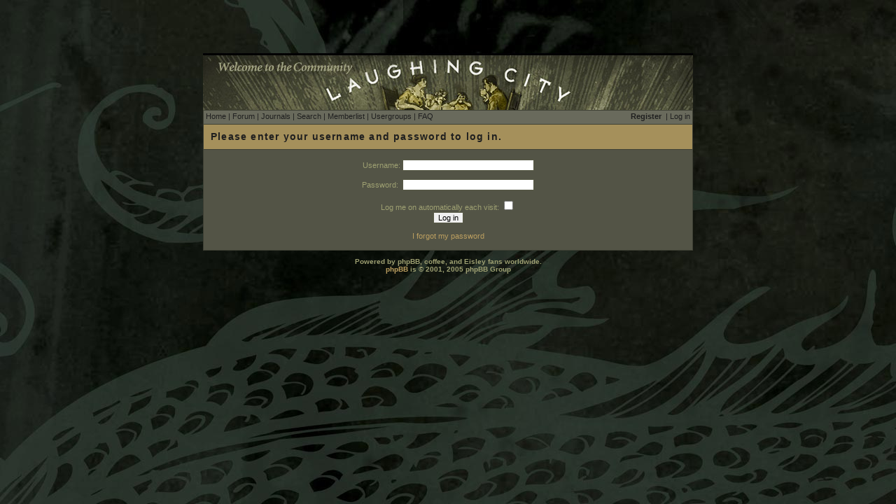

--- FILE ---
content_type: text/html
request_url: http://www.eisley.com/laughingcity/login.php?sid=d2bef01d86eed6212c311264408e9a20
body_size: 2033
content:
<!DOCTYPE html PUBLIC "-//W3C//DTD XHTML 1.0 Transitional//EN" "http://www.w3.org/TR/xhtml1/DTD/xhtml1-transitional.dtd">
<html dir="ltr" xmlns="http://www.w3.org/1999/xhtml" xml:lang="en" lang="en">
	<head>
		<meta name="Generator" content="Editplus2" />
		<meta name="Author" content="Ransomed Web Creations" />
		<meta name="Keywords" content="" />
		<meta name="Description" content="" />
		<meta http-equiv="Content-Type" content="text/html; charset=iso-8859-1" />
		<meta http-equiv="Content-Style-Type" content="text/css" />
		
		<link rel="top" href="./index.php?sid=1fdf729abb0dc7ea37afc221f406acee" title="Laughing City Forum Index" />
<link rel="search" href="./search.php?sid=1fdf729abb0dc7ea37afc221f406acee" title="Search" />
<link rel="help" href="./faq.php?sid=1fdf729abb0dc7ea37afc221f406acee" title="FAQ" />
<link rel="author" href="./memberlist.php?sid=1fdf729abb0dc7ea37afc221f406acee" title="Memberlist" />

		<link rel="stylesheet" href="templates/roomnoises/roomnoises.css" type="text/css" />
		<link rel="alternate" title="Eisley News and Announcements RSS Feed" href="http://www.eisley.com/feeds/news/" type="application/rss+xml" />
		<link rel="alternate" title="Eisley's Laughing City Community RSS Feed" href="http://www.eisley.com/feeds/topics/" type="application/rss+xml" />

		<title>Laughing City :: Log in</title>
		<script language="javascript" type="text/javascript">
		<!--
			function pointercursor() {
				document.body.style.cursor = "move";
			}

			function unpointercursor() {
				document.body.style.cursor="";
			}

			function resize_images() {

				for (i = 0; i < document.images.length; i++) {

					while ( !document.images[i].complete ) {
						break;
					}

					if ( document.images[i].width > 525 && (document.images[i] != document.getElementById("header")) ) {
						document.images[i].width = 525;
					}

				}
			}
		//-->
		</script>
	</head>

<body onload="resize_images()">

<!--<div class="globalheader"><object classid="clsid:D27CDB6E-AE6D-11cf-96B8-444553540000" codebase="http://download.macromedia.com/pub/shockwave/cabs/flash/swflash.cab#version=6,0,29,0" width="1260" height="76"><param name="movie" value="http://www.eisley.com/images/flash/2005header.swf"><param name="quality" value="high"><param name="wmode" value="transparent"><embed src="http://www.eisley.com/images/flash/2005header.swf" quality="high" pluginspage="http://www.macromedia.com/go/getflashplayer" type="application/x-shockwave-flash" wmode="transparent" width="1260" height="76"></embed></object></div>-->

<div class="main">
	<a href="portal.php"><img src="templates/roomnoises/images/laughingcityheader.jpg" id="header" alt="Laughing City" title="Welcome to the Community: Laughing City" width="700" height="81" border="0" /></a><div class="forumbody">
		<div class="navbar">
			<div class="navbar1"><span class="gen"><span class="dkbrown"><a href="portal.php">Home</a>&nbsp;|&nbsp;<a href="index.php?sid=1fdf729abb0dc7ea37afc221f406acee">Forum</a>&nbsp;|&nbsp;<a href="http://www.eisley.com/journals/">Journals</a>&nbsp;|&nbsp;<a href="search.php?sid=1fdf729abb0dc7ea37afc221f406acee">Search</a>&nbsp;|&nbsp;<a href="memberlist.php?sid=1fdf729abb0dc7ea37afc221f406acee">Memberlist</a>&nbsp;|&nbsp;<a href="groupcp.php?sid=1fdf729abb0dc7ea37afc221f406acee">Usergroups</a>&nbsp;|&nbsp;<a href="faq.php?sid=1fdf729abb0dc7ea37afc221f406acee">FAQ</a></span></span></div>

			<div class="navbar2">
				<span class="gen"><span class="dkbrown">
				<strong><a href="profile.php?mode=register&amp;sid=1fdf729abb0dc7ea37afc221f406acee">Register</a></strong>
				&nbsp;|&nbsp;<a href="login.php?sid=1fdf729abb0dc7ea37afc221f406acee">Log in</a></span></span>
			</div>
		</div>
<!--
		<div style="padding: 10px 0 10px 0; text-align: center;">
			<span class="genlarge"> <b>FORUM WILL BE BACK SOON - WE ARE MIGRATING THE DATABASE TO A NEW SERVER). </b> </span>
		</div>
-->
		<!--
		<div style="padding: 10px 0 10px 0; text-align: center;">
			<span class="genlarge"><b>General Maintenance: Forums and Journals will be unavailable for a few minutes.</b></span>
		</div>
		-->
		<div class="clear"></div>

		<form action="login.php?sid=1fdf729abb0dc7ea37afc221f406acee" method="post" target="_top">
		<table cellspacing="1" cellpadding="2" border="0" align="center" class="maintable">
			<tr>
				<th class="th1">Please enter your username and password to log in.</th>
			</tr>
			<tr>
				<td class="td4" align="center">
					<span class="gen"><br />
					Username:&nbsp;<input class="inputfield2" type="text" name="username" size="25" maxlength="40" value="" /><br /><br />
					Password:&nbsp;&nbsp;<input class="inputfield2" type="password" name="password" size="25" maxlength="32" />
						<br /><br />
						Log me on automatically each visit: <input type="checkbox" name="autologin" />
					<br /><input type="hidden" name="redirect" value="" /><input type="submit" name="login" value="Log in" /><br /><br />
					<a href="profile.php?mode=sendpassword&amp;sid=1fdf729abb0dc7ea37afc221f406acee">I forgot my password</a><br /><br />
					</span>
				</td>
			</tr>
		</table>
		</form>
	</div>
	<div class="footer2">
		<div></div>
		Powered by phpBB, coffee, and Eisley fans worldwide.<br />
		<a href="http://www.phpbb.com/" target="_phpbb" class="copyright">phpBB</a> is &copy; 2001, 2005 phpBB Group<br /><br />
	</div>
</div>

</body>
</html>
